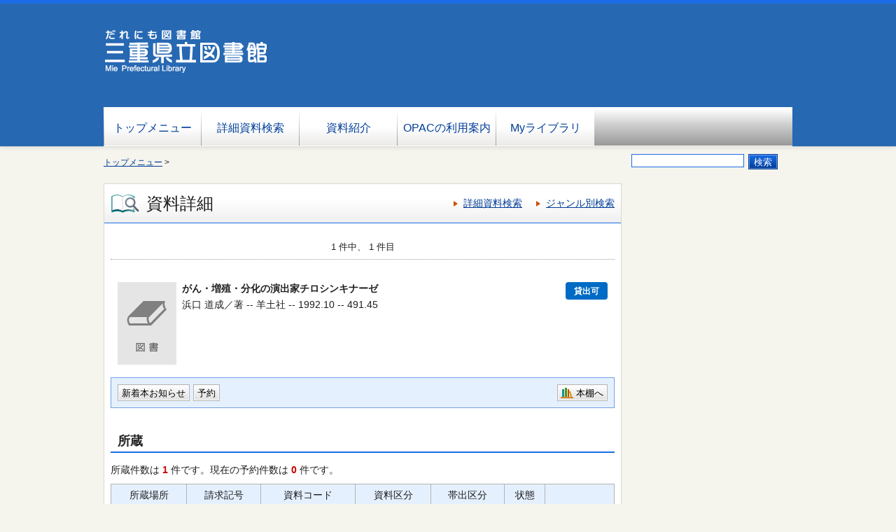

--- FILE ---
content_type: text/html;charset=UTF-8
request_url: https://opac1.library.pref.mie.lg.jp/winj/opac/switch-detail-iccap.do?bibid=1100770167
body_size: 11198
content:












<!DOCTYPE html>
<HTML lang="ja">
<HEAD>
<meta charset="UTF-8">

<META name="ROBOTS" content="NONE" />
<meta name="robots" content="noindex"/>
<TITLE>資料詳細：三重県立図書館</TITLE>
<!--[if gt IE 7]><!-->



<link rel="stylesheet" href="/winj/css/pc/basic.css" media="screen">


<link rel="stylesheet" href="/winj/css/pc/jquery.autocomplete.css" media="screen" >
<!--<![endif]-->
<script src="/winj/script/pc/jquery.js"></script>
<script src="/winj/script/pc/run.js"></script>
</HEAD>

<BODY onload="init();">















<div id="header" role="banner">
<div class="inner">


<h1 id="hdg-site"><img src="../img/pc/opaclogo.png"></h1>

<div id="nav-global" role="navigation">
<ul class="col-7">





<li><a href="http://www.library.pref.mie.lg.jp/">トップメニュー</a></li>


<li><a href="/winj/opac/search-detail.do" class="">詳細資料検索</a></li>
<li><a href="/winj/opac/newly.do" class="">資料紹介</a></li>





<li>
<a href="https://www.library.pref.mie.lg.jp/find-book/opac-search/guidance/">


OPACの利用案内

</a>
</li>


<li><a href="/winj/opac/login.do?dispatch=/opac/mylibrary.do&amp;every=1" class="">Myライブラリ</a></li>








</ul>
</div>













</div>
</div>
















<script type="text/javascript" src="/winj/script/pc/jquery.autocomplete.js" ></script>

<SCRIPT type="text/javascript">
<!--

jQuery.noConflict();
jQuery(document).ready(
	function($){
		jQuery(function() {

			jQuery("*[name=txt_word]:text").autocomplete('/winj/opac/suggest.do?target=fulltext',{minChars:2});

		})
	}
);

var execFlag = 0;
function execSubSearch(){
	if(execFlag == 1){
		return false;
	}
	execFlag = 1;
	return true;
}
// -->
</SCRIPT>
<hr>
<ul id="nav-guide">
<li>

<a href="http://www.library.pref.mie.lg.jp/">トップメニュー</a>&nbsp;&gt;


</li>


<li class="search-area">

<form name="SearchForm" method="post" action="/winj/opac/search-standard.do" onsubmit="return execSubSearch();" role="search">


<input type="text" name="txt_word" id="txt_word" value="" maxlength="128" class="w-70"  title="キーワード検索">

<input type="hidden" name="hid_word_column" value="fulltext">
<input type="hidden" name="submit_btn_searchEasy" value="search">
<input type="submit" name="submit_btn_searchEasy" value="検索" class="btn">
</form>

</li>
</ul>
<noscript>本サイトにはJavaScriptの利用を前提とした機能がございます。<br>お客様の環境では一部の機能がご利用いただけない可能性がございますので、ご了承ください。</noscript>













































<SCRIPT type="text/javascript">
<!--

function execPrint(connect) {
	var args = new Array();
	args[0] = window;
	args[1] = "/winj/JnlpServlet?jnlpname=print.jnlp&connecturl=" + connect;


	args[2] = "/winj/" + connect;




	var userAgent = window.navigator.userAgent.toLowerCase();
	if(userAgent.indexOf('trident') < 0) {
		showPrintDialog(connect);
	}else{
	var subWin = showModalDialog("/winj/opac/printdialog.do",args,"dialogHeight:100px;dialogWidth:300px");
	}


}
function dispEbook() {

	var bibid = document.BlankForm.bibid.value;


	var url = "/winj/opac/ebook.do?bibid=" + bibid;

	win = window.open(url,"ebook","");
}
function execReserveBasket(){
	document.BlankForm.submit_btn_reserve_basket.click();
}
function execVot(idx,vottp){
	document.BlankForm.idx.value=idx;
	document.BlankForm.hid_vottp.value=vottp;
	document.BlankForm.submit_btn_evaluate.click();
}
function execReview(){
	document.BlankForm.submit_btn_review_regist.click();
}
function execRevReport(idx){
	document.BlankForm.idx.value=idx;
	document.BlankForm.submit_btn_review_report.click();
}
function execReviewList(){
	document.BlankForm.submit_btn_review_list.click();
}
function execTagReport(){
	document.BlankForm.submit_btn_tag_report.click();
}
function execTag(){
	document.BlankForm.submit_btn_tag.click();
}
function execShelf(){
	document.BlankForm.submit_btn_shelf.click();
}



// -->
</SCRIPT>


<div id="contents" class="lyt-02">

<div id="main" role="main" class="detail">
<div class="hdg-lyt">
<h1 class="hdg-l1 icon-search-detail">資料詳細</h1>
<ul class="link-list-linear text">
<li><a href="/winj/opac/search-detail.do">詳細資料検索</a></li>

<li><a href="/winj/opac/search-genre.do">ジャンル別検索</a></li>






</ul>
</div>


















<form name="BlankForm" method="post" action="/winj/opac/book-detail.do">
<input type="hidden" name="hid_session" value="D08A719E5D559186547EFE177B302EDA">
<input type="hidden" name="bibid" value="1100770167">
<input type="hidden" name="idx" value="">
<input type="hidden" name="hid_vottp" value="0">
<div style="display:none;">









<input type="submit" name="submit_btn_shelf" value="本棚">

</div>

<ul class="link-back-list-linear">
<li>

</li>
<li>








</li>
</ul>
<div class="nav-area">
<ul class="pager-02 top">

<li class="center">1 件中、 1 件目</li>
</ul>
</div>
<div class="lyt-indent">

<ul class="list-linear icon">


</ul>

<div class="lyt-image report state hook-tag">
<p class="link-image">
<span class="image">


<span class="image-edge"><img src="/winj/img/pc/books/image-book.gif" alt="" oncontextmenu="return false;" ondragstart="return false;"></span>

<span class="title">
がん・増殖・分化の演出家チロシンキナーゼ

</span>
</span>







<span class="icon-borrow">貸出可</span>






</p>
<div class="column info">
<p>
浜口 道成／著 --
羊土社 --
1992.10 --
491.45

</p>

<p>

</p>















</div>
</div>
</div>
<div class="box">
<ul class="list-linear handle">
<li class="group"><ul class="list-linear">



<li><a href="/winj/opac/login.do?dispatch=/opac/mail-service.do&amp;every=1" class="btn-02">新着本お知らせ</a></li>




<li><input type="submit" name="submit_btn_reserve" value="予約" class="btn-02"></li>




</ul></li>
<li class="group-02">
<ul class="list-linear">

<li><a href="javascript:execShelf()" class="btn-02 icon-bookshelf">本棚へ</a></li>



</ul>
</li>
</ul>
</div>

<h2 class="hdg-l2-03">所蔵</h2>
<p>
所蔵件数は<FONT color="#FF0000"><B>
<em class="em-02">1</em>
</B></FONT>件です。現在の予約件数は<FONT color="#FF0000"><B>
<em class="em-02">0</em>
</B></FONT>件です。
</p>

<table class="tbl-03 center vertical-middle">
<thead>
<tr>

<td>所蔵場所</td>
<td>請求記号</td>
<td>資料コード</td>
<td>資料区分</td>
<td>帯出区分</td>
<td>状態</td>

<td></td>

</tr>
</thead>
<tbody>


<tr>

<td>
地下書庫

</td>
<td>/491.4/ﾊ/</td>
<td>112483037</td>
<td>成人一般</td>
<td>可能</td>
<td>




</td>


<td><a href="../../iLisvirtual/?keycode=1&key=01&holcd=112483037&count=7&type=2" target="iLisvirtual"><IMG src="/winj/img/pc/icons/iLisvirtual6.png" width="50em" height="40em" alt="iLisvirtual" title="iLisvirtual"</a>
</td>

</tr>

</tbody>
</table>
<p class="nav-top"><a href="#top">ページの先頭へ</a></p>



<h2 class="hdg-l2-03">資料詳細</h2>
<table class="tbl-04">
<tbody>


<tr>
<th class="w-25">タイトル</th>
<td>
がん・増殖・分化の演出家チロシンキナーゼ

</td>
</tr>



<tr>
<th>タイトルカナ</th>
<td>ガン ゾウショク ブンカ ノ エンシュツカ チロシンキナーゼ</td>
</tr>



<tr>
<th>叢書名</th>
<td>


<a href="/winj/opac/book-detail.do?searval=%E5%AE%9F%E9%A8%93%E5%8C%BB%E5%AD%A6%E3%83%90%E3%82%A4%E3%82%AA%E3%82%B5%E3%82%A4%E3%82%A8%E3%83%B3%E3%82%B9&amp;searcol=series">実験医学バイオサイエンス</a>


</td>
</tr>



<tr>
<th>著者</th>
<td>



<a href="/winj/opac/book-detail.do?searval=%E6%B5%9C%E5%8F%A3%E9%81%93%E6%88%90&amp;searcol=author">浜口 道成</a>
／著
&nbsp;
</td>
</tr>



<tr>
<th>著者カナ</th>
<td>ハマグチ ミチナリ</td>
</tr>









<tr>
<th>出版者</th>
<td>羊土社</td>
</tr>


<tr>
<th>出版年</th>
<td>1992.10</td>
</tr>



<tr>
<th>ページ数</th>
<td>124p</td>
</tr>


<tr>
<th>大きさ</th>
<td>21cm</td>
</tr>


<tr>
<th>一般件名</th>
<td>



<a href="/winj/opac/book-detail.do?searval=%E9%85%B5%E7%B4%A0&amp;searcol=subject">酵素</a>


</td>
</tr>






























		
		
		
		
		<tr>
		<th>ISBN</th>
		<td>4-946398-85-6
		
		
		<a href="http://iss.ndl.go.jp/books?rft.isbn=4-946398-85-6" target="_blank" class="btn-search"><IMG src="/winj/img/pc//icons/ndlsearch.png" width="20em" height="20em" alt="国立国会図書館" title="国立国会図書館"></a>

		
		<a href="http://api.calil.jp/openurl?rft.isbn=4-946398-85-6" target="_blank" class="btn-search"><IMG src="/winj/img/pc//icons/calilsearch.png" width="20em" height="20em" alt="カーリル" title="カーリル"></a>

		
		<a href="http://books.google.com/books?vid=ISBN4-946398-85-6" target="_blank" class="btn-search"><IMG src="/winj/img/pc//icons/googlesearch.png" width="20em" height="20em" alt="GoogleBooks" title="GoogleBooks"></a>

		
		
		
		
		</td>
		</tr>
	









<tr>
<th>分類記号</th>
<td>491.45</td>
</tr>







<tr>
<th>内容紹介</th>
<td>生体のホメオスタシスを操るチロシンキナーゼを、驚きと興奮に満ちた研究の経緯を織り込みながら、情報伝達機構の解明へと迫る珠玉の1冊。</td>
</tr>






</tbody>
</table>
<p class="nav-top"><a href="#top">ページの先頭へ</a></p>







</form>


</div>

<hr>

<div id="sub">




</div>

<hr>
</div>




<script type="text/javascript">
        var _gaq = _gaq || [];
        _gaq.push(['_setAccount', 'UA-19919107-4']);
        _gaq.push(['_setDomainName', '.library.pref.mie.lg.jp']);
        _gaq.push(['_trackPageview']);
        (function() {
                var ga = document.createElement('script'); ga.type = 'text/javascript'; ga.async = true;
                ga.src = ('https:' == document.location.protocol ? 'https://ssl' : 'http://www') + '.google-analytics.com/ga.js';
                var s = document.getElementsByTagName('script')[0]; s.parentNode.insertBefore(ga, s);
        })();
</script>


<!-- Google Tag Manager -->
<script type="text/javascript">(function(w,d,s,l,i){w[l]=w[l]||[];w[l].push({'gtm.start':
new Date().getTime(),event:'gtm.js'});var f=d.getElementsByTagName(s)[0],
j=d.createElement(s),dl=l!='dataLayer'?'&l='+l:'';j.async=true;j.src=
'https://www.googletagmanager.com/gtm.js?id='+i+dl;f.parentNode.insertBefore(j,f);
})(window,document,'script','dataLayer','GTM-KPBWQ24');</script>
<!-- End Google Tag Manager -->
<!-- Google Tag Manager (noscript) -->
<noscript><iframe
src=""https://www.googletagmanager.com/ns.html?id=GTM-KPBWQ24""
height=""0"" width=""0""
style=""display:none;visibility:hidden""></iframe></noscript>
<!-- End Google Tag Manager (noscript) -->


<!-- Google tag (gtag.js) -->
<script async src="https://www.googletagmanager.com/gtag/js?id=G-MH36NTD93J"></script>
<script>
  window.dataLayer = window.dataLayer || [];
  function gtag(){dataLayer.push(arguments);}
  gtag('js', new Date());

  gtag('config', 'G-MH36NTD93J');
</script>




<div id="footer">
<div class="inner">




<p id="copyright" role="contentinfo">All Rights Reserved, Copyrightc Mie Prefectural Library</p>

</div>
</div>

</BODY>
</HTML>
